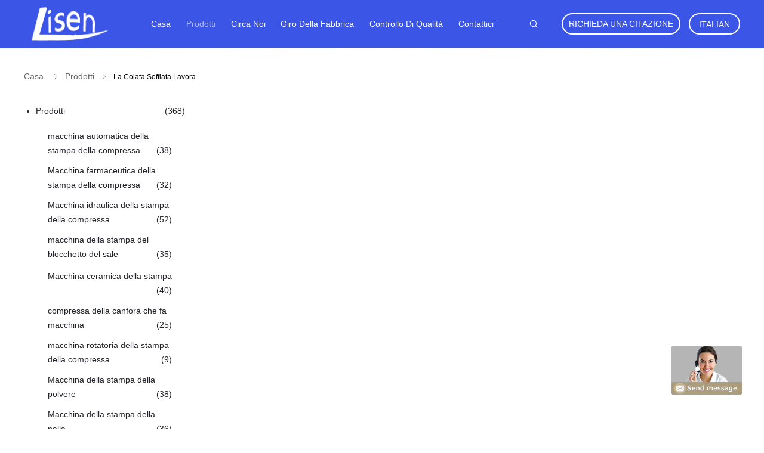

--- FILE ---
content_type: text/html
request_url: https://italian.automatictabletpress.com/supplier-404051-melt-blown-machine
body_size: 11468
content:

<!DOCTYPE html>
<html >
<head>
	<meta charset="utf-8">
	<meta http-equiv="X-UA-Compatible" content="IE=edge">
	<meta name="viewport" content="width=device-width, initial-scale=1">
    <link rel="alternate" href="//m.automatictabletpress.com/supplier-404051-melt-blown-machine" media="only screen and (max-width: 640px)" />
<script type="text/javascript">
/*<![CDATA[*/
var query_string = ["Products","Show",404051];
var customtplcolor = 99606;
/*]]>*/
</script>
<title>La colata soffiata lavora fabbrica, comprare di buona qualità La colata soffiata lavora prodotti dalla Cina</title>
    <meta name="keywords" content="Porcellana La colata soffiata lavora, La colata soffiata lavora fabbrica, comprare La colata soffiata lavora, di buona qualità La colata soffiata lavora" />
    <meta name="description" content=" La colata soffiata lavora da La colata soffiata lavora fabbrica, Forniamo la buona qualità La colata soffiata lavora dalla Cina." />
				<link rel='preload'
					  href=/photo/automatictabletpress/sitetpl/style/common.css?ver=1625449877 as='style'><link type='text/css' rel='stylesheet'
					  href=/photo/automatictabletpress/sitetpl/style/common.css?ver=1625449877 media='all'></head>
<body>
	<div id="floatAd" style="width:115px; z-index: 99999;position:absolute;right:40px;bottom:60px;
	height:79px;		">
		<form method="post"
		      onSubmit="return changeAction(this,'/contactnow.html');">
			<input type="hidden" name="pid" value=""/>
			<input alt='Invia messaggio' onclick="this.blur()" type="image"
			       src="/images/floatimage_8.gif"/>
		</form>

			</div>
<script>
var originProductInfo = '';
var originProductInfo = {"showproduct":1,"pid":"13393247","name":"Stampa della compressa del canestro del fiore per il gesso del sarto che cuce adattando indicatore, macchina automatica della stampa della compressa","source_url":"\/sale-13393247-stampa-della-compressa-del-canestro-del-fiore-per-il-gesso-del-sarto-che-cuce-adattando-indicatore-m.html","picurl":"\/\/italian.automatictabletpress.com\/photo\/pd31890539-flower_basket_tablet_press_for_tailor_s_chalk_sewing_tailoring_marker_automatic_tablet_press_machine.jpg","propertyDetail":[["Pressione di esercizio","\u226420t"],["Profondit\u00e0 di riempimento","100mm"]],"company_name":null,"picurl_c":"\/\/italian.automatictabletpress.com\/photo\/pc31890539-flower_basket_tablet_press_for_tailor_s_chalk_sewing_tailoring_marker_automatic_tablet_press_machine.jpg","username":"lisen_yu","viewTime":"Ultimo Login : 0 orario 16 minuti fa","subject":"Quanto per la tua Stampa della compressa del canestro del fiore per il gesso del sarto che cuce adattando indicatore, macchina automatica della stampa della compressa","countrycode":"US"};
var save_url = "/contactsave.html";
var update_url = "/updateinquiry.html";
var productInfo={};var defaulProductInfo={};var myDate=new Date();var curDate=myDate.getFullYear()+'-'+(parseInt(myDate.getMonth())+1)+'-'+myDate.getDate();var message='';var default_pop=1;var leaveMessageDialog=document.getElementsByClassName('leave-message-dialog')[0];var _$$=function(dom){return document.querySelectorAll(dom)};resInfo=originProductInfo;defaulProductInfo.pid=resInfo['pid'];defaulProductInfo.productName=resInfo['name'];defaulProductInfo.productInfo=resInfo['propertyDetail'];defaulProductInfo.productImg=resInfo['picurl_c'];defaulProductInfo.subject=resInfo['subject'];defaulProductInfo.productImgAlt=resInfo['name'];var message='Caro,\r\n'+"Sono interessato a"+' '+trim(resInfo['name'])+", potresti inviarmi maggiori dettagli come tipo, dimensioni, MOQ, materiale, ecc."+'\r\n'+"Grazie!"+'\r\n'+"Aspettando la tua risposta.";var message_1='Caro,\r\n'+"Sono interessato a"+' '+trim(resInfo['name'])+", potresti inviarmi maggiori dettagli come tipo, dimensioni, MOQ, materiale, ecc."+'\r\n'+"Grazie!"+'\r\n'+"Aspettando la tua risposta.";var message_2='Ciao,\r\n'+"sto cercando"+' '+trim(resInfo['name'])+", per favore inviami il prezzo, le specifiche e l'immagine."+'\r\n'+"La tua rapida risposta sarà molto apprezzata."+'\r\n'+"Non esitate a contattarmi per ulteriori informazioni."+'\r\n'+"Molte grazie.";var message_3='Ciao,\r\n'+trim(resInfo['name'])+' '+"soddisfa le mie aspettative."+'\r\n'+"Per favore dammi il prezzo migliore e qualche altra informazione sul prodotto."+'\r\n'+"Non esitate a contattarmi tramite la mia posta."+'\r\n'+"Molte grazie.";var message_4='Caro,\r\n'+"Qual è il prezzo FOB sul tuo"+' '+trim(resInfo['name'])+'?\r\n'+"Qual è il nome del porto più vicino?"+'\r\n'+"Per favore rispondimi il prima possibile, sarebbe meglio condividere ulteriori informazioni."+'\r\n'+"Saluti!";var message_5='Ciao,\r\n'+"Sono molto interessato al tuo"+' '+trim(resInfo['name'])+'.\r\n'+"Inviami i dettagli del tuo prodotto."+'\r\n'+"In attesa di una tua rapida risposta."+'\r\n'+"Non esitate a contattarmi per posta."+'\r\n'+"Saluti!";var message_6='Caro,\r\n'+"Forniscici informazioni sul tuo"+' '+trim(resInfo['name'])+", come tipo, dimensione, materiale e, naturalmente, il miglior prezzo."+'\r\n'+"In attesa di una tua rapida risposta."+'\r\n'+"Grazie!";var message_7='Caro,\r\n'+"Puoi fornire"+' '+trim(resInfo['name'])+" per noi?"+'\r\n'+"Per prima cosa vogliamo un listino prezzi e alcuni dettagli del prodotto."+'\r\n'+"Spero di ricevere una risposta al più presto e non vedo l'ora di collaborare."+'\r\n'+"Grazie mille.";var message_8='Ciao,\r\n'+"sto cercando"+' '+trim(resInfo['name'])+", per favore dammi alcune informazioni più dettagliate sul prodotto."+'\r\n'+"Attendo con ansia la vostra risposta."+'\r\n'+"Grazie!";var message_9='Ciao,\r\n'+"Il tuo"+' '+trim(resInfo['name'])+" soddisfa molto bene le mie esigenze."+'\r\n'+"Inviami il prezzo, le specifiche e un modello simile andrà bene."+'\r\n'+"Sentiti libero di chattare con me."+'\r\n'+"Grazie!";var message_10='Caro,\r\n'+"Voglio saperne di più sui dettagli e sulla citazione di"+' '+trim(resInfo['name'])+'.\r\n'+"Non esitate a contattarmi."+'\r\n'+"Saluti!";var r=getRandom(1,10);defaulProductInfo.message=eval("message_"+r);var g_inquirypopup=1;var mytAjax={post:function(url,data,fn){var xhr=new XMLHttpRequest();xhr.open("POST",url,true);xhr.setRequestHeader("Content-Type","application/x-www-form-urlencoded;charset=UTF-8");xhr.setRequestHeader("X-Requested-With","XMLHttpRequest");xhr.setRequestHeader('Content-Type','text/plain;charset=UTF-8');xhr.onreadystatechange=function(){if(xhr.readyState==4&&(xhr.status==200||xhr.status==304)){fn.call(this,xhr.responseText)}};xhr.send(data)}};window.onload=function(){leaveMessageDialog=document.getElementsByClassName('leave-message-dialog')[0];if(window.localStorage.recordDialogStatus=='undefined'||(window.localStorage.recordDialogStatus!='undefined'&&window.localStorage.recordDialogStatus!=curDate)){setTimeout(function(){if(g_inquirypopup){creatDialog(defaulProductInfo,1)}},6000)}};function trim(str){str=str.replace(/(^\s*)/g,"");return str.replace(/(\s*$)/g,"")};function getRandom(m,n){var num=Math.floor(Math.random()*(m-n)+n);return num};function strBtn(param){var starattextarea=document.getElementById("textareamessage").value.length;var email=document.getElementById("startEmail").value;var default_tip=document.querySelectorAll(".watermark_container").length;if(20<starattextarea&&starattextarea<3000){if(default_tip>0){document.getElementById("textareamessage1").parentNode.parentNode.nextElementSibling.style.display="none"}else{document.getElementById("textareamessage1").parentNode.nextElementSibling.style.display="none"}}else{if(default_tip>0){document.getElementById("textareamessage1").parentNode.parentNode.nextElementSibling.style.display="block"}else{document.getElementById("textareamessage1").parentNode.nextElementSibling.style.display="block"}return}var re=/^([a-zA-Z0-9_-])+@([a-zA-Z0-9_-])+\.([a-zA-Z0-9_-])+/i;if(!re.test(email)){document.getElementById("startEmail").nextElementSibling.style.display="block";return}else{document.getElementById("startEmail").nextElementSibling.style.display="none"}var subject=document.getElementById("pop_subject").value;var pid=document.getElementById("pop_pid").value;var message=document.getElementById("textareamessage").value;var sender_email=document.getElementById("startEmail").value;mytAjax.post(save_url,"pid="+pid+"&subject="+subject+"&email="+sender_email+"&message="+(message),function(res){var mes=JSON.parse(res);if(mes.status==200){var iid=mes.iid;document.getElementById("pop_iid").value=iid;if(typeof gtag_report_conversion==="function"){gtag_report_conversion()}}});for(var index=0;index<document.querySelectorAll(".dialog-content-pql").length;index++){document.querySelectorAll(".dialog-content-pql")[index].style.display="none"};document.getElementById("dialog-content-pql-id").style.display="block";};function twoBtnOk(param){var selectgender=document.getElementById("Mr").innerHTML;var iid=document.getElementById("pop_iid").value;var sendername=document.getElementById("idnamepql").value;var senderphone=document.getElementById("idphonepql").value;var sendercname=document.getElementById("idcompanypql").value;var gender=2;if(selectgender=='Mr.')gender=0;if(selectgender=='Mrs.')gender=1;mytAjax.post(update_url,"iid="+iid+"&gender="+gender+"&name="+(sendername)+"&tel="+(senderphone)+"&company="+(sendercname),function(res){});for(var index=0;index<document.querySelectorAll(".dialog-content-pql").length;index++){document.querySelectorAll(".dialog-content-pql")[index].style.display="none"};document.getElementById("dialog-content-pql-ok").style.display="block"};function handClidk(param){var starattextarea=document.getElementById("textareamessage1").value.length;var email=document.getElementById("startEmail1").value;var default_tip=document.querySelectorAll(".watermark_container").length;if(20<starattextarea&&starattextarea<3000){if(default_tip>0){document.getElementById("textareamessage1").parentNode.parentNode.nextElementSibling.style.display="none"}else{document.getElementById("textareamessage1").parentNode.nextElementSibling.style.display="none"}}else{if(default_tip>0){document.getElementById("textareamessage1").parentNode.parentNode.nextElementSibling.style.display="block"}else{document.getElementById("textareamessage1").parentNode.nextElementSibling.style.display="block"}return}var re=/^([a-zA-Z0-9_-])+@([a-zA-Z0-9_-])+\.([a-zA-Z0-9_-])+/i;if(!re.test(email)){document.getElementById("startEmail1").nextElementSibling.style.display="block";return}else{document.getElementById("startEmail1").nextElementSibling.style.display="none"}var subject=document.getElementById("pop_subject").value;var pid=document.getElementById("pop_pid").value;var message=document.getElementById("textareamessage1").value;var sender_email=document.getElementById("startEmail1").value;mytAjax.post(save_url,"pid="+pid+"&subject="+subject+"&email="+sender_email+"&message="+(message),function(res){var mes=JSON.parse(res);if(mes.status==200){var iid=mes.iid;document.getElementById("pop_iid").value=iid;if(typeof gtag_report_conversion==="function"){gtag_report_conversion()}}});for(var index=0;index<document.querySelectorAll(".dialog-content-pql").length;index++){document.querySelectorAll(".dialog-content-pql")[index].style.display="none"};document.getElementById("dialog-content-pql-id").style.display="block"};function handDialog(pdata){data=JSON.parse(pdata);productInfo.productName=data.productName;productInfo.productInfo=data.productInfo;productInfo.productImg=data.productImg;productInfo.subject=data.subject;var message='Caro,\r\n'+"Sono interessato a"+' '+trim(data.productName)+", potresti inviarmi maggiori dettagli come tipo, dimensione, quantità, materiale, ecc."+'\r\n'+"Grazie!"+'\r\n'+"Aspettando la tua risposta.";var message='Caro,\r\n'+"Sono interessato a"+' '+trim(data.productName)+", potresti inviarmi maggiori dettagli come tipo, dimensioni, MOQ, materiale, ecc."+'\r\n'+"Grazie!"+'\r\n'+"Aspettando la tua risposta.";var message_1='Caro,\r\n'+"Sono interessato a"+' '+trim(data.productName)+", potresti inviarmi maggiori dettagli come tipo, dimensioni, MOQ, materiale, ecc."+'\r\n'+"Grazie!"+'\r\n'+"Aspettando la tua risposta.";var message_2='Ciao,\r\n'+"sto cercando"+' '+trim(data.productName)+", per favore inviami il prezzo, le specifiche e l'immagine."+'\r\n'+"La tua rapida risposta sarà molto apprezzata."+'\r\n'+"Non esitate a contattarmi per ulteriori informazioni."+'\r\n'+"Molte grazie.";var message_3='Ciao,\r\n'+trim(data.productName)+' '+"soddisfa le mie aspettative."+'\r\n'+"Per favore dammi il prezzo migliore e qualche altra informazione sul prodotto."+'\r\n'+"Non esitate a contattarmi tramite la mia posta."+'\r\n'+"Molte grazie.";var message_4='Caro,\r\n'+"Qual è il prezzo FOB sul tuo"+' '+trim(data.productName)+'?\r\n'+"Qual è il nome del porto più vicino?"+'\r\n'+"Per favore rispondimi il prima possibile, sarebbe meglio condividere ulteriori informazioni."+'\r\n'+"Saluti!";var message_5='Ciao,\r\n'+"Sono molto interessato al tuo"+' '+trim(data.productName)+'.\r\n'+"Inviami i dettagli del tuo prodotto."+'\r\n'+"In attesa di una tua rapida risposta."+'\r\n'+"Non esitate a contattarmi per posta."+'\r\n'+"Saluti!";var message_6='Caro,\r\n'+"Forniscici informazioni sul tuo"+' '+trim(data.productName)+", come tipo, dimensione, materiale e, naturalmente, il miglior prezzo."+'\r\n'+"In attesa di una tua rapida risposta."+'\r\n'+"Grazie!";var message_7='Caro,\r\n'+"Puoi fornire"+' '+trim(data.productName)+" per noi?"+'\r\n'+"Per prima cosa vogliamo un listino prezzi e alcuni dettagli del prodotto."+'\r\n'+"Spero di ricevere una risposta al più presto e non vedo l'ora di collaborare."+'\r\n'+"Grazie mille.";var message_8='Ciao,\r\n'+"sto cercando"+' '+trim(data.productName)+", per favore dammi alcune informazioni più dettagliate sul prodotto."+'\r\n'+"Attendo con ansia la vostra risposta."+'\r\n'+"Grazie!";var message_9='Ciao,\r\n'+"Il tuo"+' '+trim(data.productName)+" soddisfa molto bene le mie esigenze."+'\r\n'+"Inviami il prezzo, le specifiche e un modello simile andrà bene."+'\r\n'+"Sentiti libero di chattare con me."+'\r\n'+"Grazie!";var message_10='Caro,\r\n'+"Voglio saperne di più sui dettagli e sulla citazione di"+' '+trim(data.productName)+'.\r\n'+"Non esitate a contattarmi."+'\r\n'+"Saluti!";var r=getRandom(1,10);productInfo.message=eval("message_"+r);productInfo.pid=data.pid;creatDialog(productInfo,2)};function closepql(param){leaveMessageDialog.style.display='none'};function closepql2(param){for(var index=0;index<document.querySelectorAll(".dialog-content-pql").length;index++){document.querySelectorAll(".dialog-content-pql")[index].style.display="none"};document.getElementById("dialog-content-pql-ok").style.display="block"};function initProduct(productInfo,type){productInfo.productName=unescape(productInfo.productName);productInfo.message=unescape(productInfo.message);leaveMessageDialog=document.getElementsByClassName('leave-message-dialog')[0];leaveMessageDialog.style.display="block";_$$("#startEmail")[0].value="";_$$("#startEmail1")[0].value="";_$$("#idnamepql")[0].value="";_$$("#idphonepql")[0].value="";_$$("#idcompanypql")[0].value="";_$$("#pop_pid")[0].value=productInfo.pid;_$$("#pop_subject")[0].value=productInfo.subject;_$$("#textareamessage1")[0].value=productInfo.message;_$$("#textareamessage")[0].value=productInfo.message;_$$("#dialog-content-pql-id .titlep")[0].innerHTML=productInfo.productName;_$$("#dialog-content-pql-id img")[0].setAttribute("src",productInfo.productImg);_$$("#dialog-content-pql-id img")[0].setAttribute("alt",productInfo.productImgAlt);_$$("#dialog-content-pql-id-hand img")[0].setAttribute("src",productInfo.productImg);_$$("#dialog-content-pql-id-hand img")[0].setAttribute("alt",productInfo.productImgAlt);_$$("#dialog-content-pql-id-hand .titlep")[0].innerHTML=productInfo.productName;if(productInfo.productInfo.length>0){var ul2,ul;ul=document.createElement("ul");for(var index=0;index<productInfo.productInfo.length;index++){var el=productInfo.productInfo[index];var li=document.createElement("li");var span1=document.createElement("span");span1.innerHTML=el[0]+":";var span2=document.createElement("span");span2.innerHTML=el[1];li.appendChild(span1);li.appendChild(span2);ul.appendChild(li)}ul2=ul.cloneNode(true);if(type===1){_$$("#dialog-content-pql-id .left")[0].replaceChild(ul,_$$("#dialog-content-pql-id .left ul")[0])}else{_$$("#dialog-content-pql-id-hand .left")[0].replaceChild(ul2,_$$("#dialog-content-pql-id-hand .left ul")[0]);_$$("#dialog-content-pql-id .left")[0].replaceChild(ul,_$$("#dialog-content-pql-id .left ul")[0])}};for(var index=0;index<_$$("#dialog-content-pql-id .right ul li").length;index++){_$$("#dialog-content-pql-id .right ul li")[index].addEventListener("click",function(params){_$$("#dialog-content-pql-id .right #Mr")[0].innerHTML=this.innerHTML},false)}};function closeInquiryCreateDialog(){document.getElementById("xuanpan_dialog_box_pql").style.display="none"};function showInquiryCreateDialog(){document.getElementById("xuanpan_dialog_box_pql").style.display="block"};function submitPopInquiry(){var message=document.getElementById("inquiry_message").value;var email=document.getElementById("inquiry_email").value;var subject=defaulProductInfo.subject;var pid=defaulProductInfo.pid;if(email===undefined){showInquiryCreateDialog();document.getElementById("inquiry_email").style.border="1px solid red";return false};if(message===undefined){showInquiryCreateDialog();document.getElementById("inquiry_message").style.border="1px solid red";return false};if(email.search(/^\w+((-\w+)|(\.\w+))*\@[A-Za-z0-9]+((\.|-)[A-Za-z0-9]+)*\.[A-Za-z0-9]+$/)==-1){document.getElementById("inquiry_email").style.border="1px solid red";showInquiryCreateDialog();return false}else{document.getElementById("inquiry_email").style.border=""};if(message.length<=5){showInquiryCreateDialog();document.getElementById("inquiry_message").style.border="1px solid red";return false}else{document.getElementById("inquiry_message").style.border=""};mytAjax.post(save_url,"pid="+pid+"&subject="+subject+"&email="+email+"&message="+(message),function(res){var mes=JSON.parse(res);if(mes.status==200){var iid=mes.iid;document.getElementById("pop_iid").value=iid}});initProduct(defaulProductInfo);for(var index=0;index<document.querySelectorAll(".dialog-content-pql").length;index++){document.querySelectorAll(".dialog-content-pql")[index].style.display="none"};document.getElementById("dialog-content-pql-id").style.display="block"};function submitPopInquiryByParam(email_id,message_id,check_sort,name_id,phone_id){if(typeof(check_sort)=='undefined'){check_sort=0}var message=document.getElementById(message_id).value;var email=document.getElementById(email_id).value;if(typeof(name_id)!=='undefined'&&name_id!=""){var name=document.getElementById(name_id).value}if(typeof(phone_id)!=='undefined'&&phone_id!=""){var phone=document.getElementById(phone_id).value}var subject=defaulProductInfo.subject;var pid=defaulProductInfo.pid;if(check_sort==0){if(email===undefined){showInquiryCreateDialog();document.getElementById(email_id).style.border="1px solid red";return false};if(message===undefined){showInquiryCreateDialog();document.getElementById(message_id).style.border="1px solid red";return false};if(email.search(/^\w+((-\w+)|(\.\w+))*\@[A-Za-z0-9]+((\.|-)[A-Za-z0-9]+)*\.[A-Za-z0-9]+$/)==-1){document.getElementById(email_id).style.border="1px solid red";showInquiryCreateDialog();return false}else{document.getElementById(email_id).style.border=""};if(message.length<=5){showInquiryCreateDialog();document.getElementById(message_id).style.border="1px solid red";return false}else{document.getElementById(message_id).style.border=""}}else{if(message===undefined){showInquiryCreateDialog();document.getElementById(message_id).style.border="1px solid red";return false};if(email===undefined){showInquiryCreateDialog();document.getElementById(email_id).style.border="1px solid red";return false};if(message.length<=5){showInquiryCreateDialog();document.getElementById(message_id).style.border="1px solid red";return false}else{document.getElementById(message_id).style.border=""};if(email.search(/^\w+((-\w+)|(\.\w+))*\@[A-Za-z0-9]+((\.|-)[A-Za-z0-9]+)*\.[A-Za-z0-9]+$/)==-1){document.getElementById(email_id).style.border="1px solid red";showInquiryCreateDialog();return false}else{document.getElementById(email_id).style.border=""}};var productsku="";if($("#product_sku").length>0){productsku=$("#product_sku").html()}mytAjax.post(save_url,"pid="+pid+"&subject="+subject+"&email="+email+"&message="+message+"&messagesku="+encodeURI(productsku),function(res){var mes=JSON.parse(res);if(mes.status==200){var iid=mes.iid;document.getElementById("pop_iid").value=iid;if(typeof gtag_report_conversion==="function"){gtag_report_conversion()}}});initProduct(defaulProductInfo);if(name!==undefined&&name!=""){_$$("#idnamepql")[0].value=name}if(phone!==undefined&&phone!=""){_$$("#idphonepql")[0].value=phone}for(var index=0;index<document.querySelectorAll(".dialog-content-pql").length;index++){document.querySelectorAll(".dialog-content-pql")[index].style.display="none"};document.getElementById("dialog-content-pql-id").style.display="block"};function creatDialog(productInfo,type){if(type==1){if(default_pop!=1){return false}window.localStorage.recordDialogStatus=curDate}else{default_pop=0}initProduct(productInfo,type);if(type===1){for(var index=0;index<document.querySelectorAll(".dialog-content-pql").length;index++){document.querySelectorAll(".dialog-content-pql")[index].style.display="none"};document.getElementById("dialog-content-pql").style.display="block"}else{for(var index=0;index<document.querySelectorAll(".dialog-content-pql").length;index++){document.querySelectorAll(".dialog-content-pql")[index].style.display="none"};document.getElementById("dialog-content-pql-id-hand").style.display="block"}}
</script>
<div class="leave-message-dialog" style="display: none">

<div class="dialog-content-pql" id="dialog-content-pql" style="display: none">
    <span class="close" onclick="closepql()"></span>
    <div class="title">
        <p class="firstp-pql">Lasciate un messaggio</p>
        <p class="lastp-pql">Ti richiameremo presto!</p>
    </div>
    <div class="form">
        <div class="textarea">
            <textarea style='font-family: robot;'  name="" id="textareamessage" cols="30" rows="10" style="margin-bottom:14px;width:100%"
                placeholder=""></textarea>
        </div>
        <p class="error-pql"> <span class="icon-pql"><img src="/images/error.png" alt=""></span> Il tuo messaggio deve contenere da 20 a 3000 caratteri!</p>
        <input id="startEmail" type="text" placeholder="Entri nel vostro email" onkeydown="if(event.keyCode === 13){ strBtn();}">
        <p class="error-pql"><span class="icon-pql"><img src="/images/error.png" alt=""></span> Si prega di controllare la tua email! </p>
        <div class="operations">
            <div class='btn' id="submitStart" type="submit" onclick="strBtn()">Invia</div>
        </div>
    </div>
</div>
<div class="dialog-content-pql dialog-content-pql-id" id="dialog-content-pql-id" style="display:none">
        <span class="close" onclick="closepql2()"></span>
    <div class="left">
        <div class="img"><img></div>
        <p class="titlep"></p>
        <ul> </ul>
    </div>
    <div class="right">
                <p class="title">Ulteriori informazioni facilitano una migliore comunicazione.</p>
                <div style="position: relative;">
            <div class="mr"> <span id="Mr">Sig.</span>
                <ul>
                    <li>Sig.</li>
                    <li>Signora</li>
                </ul>
            </div>
            <input style="text-indent: 80px;" type="text" id="idnamepql" placeholder="Inserisci il tuo nome">
        </div>
        <input type="text" id="idphonepql" placeholder="Numero di telefono">
        <input type="text" id="idcompanypql" placeholder="società" onkeydown="if(event.keyCode === 13){ twoBtnOk();}">
        <div class="btn" id="twoBtnOk" onclick="twoBtnOk()">ok</div>
    </div>
</div>

<div class="dialog-content-pql dialog-content-pql-ok" id="dialog-content-pql-ok" style="display:none">
        <span class="close" onclick="closepql()"></span>
    <div class="duihaook"></div>
        <p class="title">Inviato con successo!</p>
        <p class="p1" style="text-align: center; font-size: 18px; margin-top: 14px;">Ti richiameremo presto!</p>
    <div class="btn" onclick="closepql()" id="endOk" style="margin: 0 auto;margin-top: 50px;">ok</div>
</div>
<div class="dialog-content-pql dialog-content-pql-id dialog-content-pql-id-hand" id="dialog-content-pql-id-hand"
    style="display:none">
     <input type="hidden" name="pop_pid" id="pop_pid" value="0">
     <input type="hidden" name="pop_subject" id="pop_subject" value="">
     <input type="hidden" name="pop_iid" id="pop_iid" value="0">
        <span class="close" onclick="closepql()"></span>
    <div class="left">
        <div class="img"><img></div>
        <p class="titlep"></p>
        <ul> </ul>
    </div>
    <div class="right" style="float:right">
                <div class="title">
            <p class="firstp-pql">Lasciate un messaggio</p>
            <p class="lastp-pql">Ti richiameremo presto!</p>
        </div>
                <div class="form">
            <div class="textarea">
                <textarea style='font-family: robot;' name="" id="textareamessage1" cols="30" rows="10"
                    placeholder=""></textarea>
            </div>
            <p class="error-pql"> <span class="icon-pql"><img src="/images/error.png" alt=""></span> Il tuo messaggio deve contenere da 20 a 3000 caratteri!</p>
            <input id="startEmail1" type="text" placeholder="Entri nel vostro email" onkeydown="if(event.keyCode === 13){ handClidk();}">
            <p class="error-pql"><span class="icon-pql"><img src="/images/error.png" alt=""></span> Si prega di controllare la tua email!</p>
            <div class="operations">
                <div class='btn' id="submitStart1" type="submit" onclick="handClidk()">Invia</div>
            </div>
        </div>
    </div>
</div>
</div>
<div id="xuanpan_dialog_box_pql" class="xuanpan_dialog_box_pql"
    style="display:none;background:rgba(0,0,0,.6);width:100%;height:100%;position: fixed;top:0;left:0;z-index: 999999;">
    <div class="box_pql"
      style="width:526px;height:206px;background:rgba(255,255,255,1);opacity:1;border-radius:4px;position: absolute;left: 50%;top: 50%;transform: translate(-50%,-50%);">
      <div onclick="closeInquiryCreateDialog()" class="close close_create_dialog"
        style="cursor: pointer;height:42px;width:40px;float:right;padding-top: 16px;"><span
          style="display: inline-block;width: 25px;height: 2px;background: rgb(114, 114, 114);transform: rotate(45deg); "><span
            style="display: block;width: 25px;height: 2px;background: rgb(114, 114, 114);transform: rotate(-90deg); "></span></span>
      </div>
      <div
        style="height: 72px; overflow: hidden; text-overflow: ellipsis; display:-webkit-box;-ebkit-line-clamp: 3;-ebkit-box-orient: vertical; margin-top: 58px; padding: 0 84px; font-size: 18px; color: rgba(51, 51, 51, 1); text-align: center; ">
        Si prega di lasciare l'e-mail corretta e requisiti dettagliati.</div>
      <div onclick="closeInquiryCreateDialog()" class="close_create_dialog"
        style="width: 139px; height: 36px; background: rgba(253, 119, 34, 1); border-radius: 4px; margin: 16px auto; color: rgba(255, 255, 255, 1); font-size: 18px; line-height: 36px; text-align: center;">
        ok</div>
    </div>
</div><a title='Chiacchierare' href="/webim/webim_tab.html" class="footer_webim_a" rel="nofollow" onclick= 'setwebimCookie(0,0,12);' target="_blank">
    <div class="footer_webim" style="display:none">
        <div class="chat-button-content">
            <i class="chat-button"></i>
        </div>
    </div>
</a><div class="four_global_header_101">
	<div class="header_ruler">
		<div class="header-logo-wrap">
            <a title="Changzhou Jintan Lishen Macinery Co., Ltd" href="//italian.automatictabletpress.com"><img onerror="$(this).parent().hide();" src="/logo.gif" alt="Changzhou Jintan Lishen Macinery Co., Ltd" /></a>		</div>
		<div class="navigation">
			<ul>
                					<li class=""><a target="_self" title="" href="/">Casa</a></li>
                					<li class="on"><a target="_self" title="" href="/products.html">Prodotti</a></li>
                					<li class=""><a target="_self" title="" href="/aboutus.html">Circa noi</a></li>
                					<li class=""><a target="_self" title="" href="/factory.html">Giro della fabbrica</a></li>
                					<li class=""><a target="_self" title="" href="/quality.html">Controllo di qualità</a></li>
                					<li class=""><a target="_self" title="" href="/contactus.html">Contattici</a></li>
                                <!--导航链接配置项-->
                
			</ul>
		</div>
 
		<div class="right-box">
                            <a rel="nofollow" class="req-b" target="_blank" onclick="document.getElementById(&#039;hu_header_click_form&#039;).action=&#039;/contactnow.html&#039;;document.getElementById(&#039;hu_header_click_form&#039;).target=&#039;_blank&#039;;document.getElementById(&#039;hu_header_click_form&#039;).submit();" title="" href="javascript:;">Richieda una citazione</a>            			<div class="select_language_wrap">

                				<span class="a italian">Italian</span>
				<dl class="select_language">
                    						<dt class="english">
                                                        <a title="" href="http://www.automatictabletpress.com/supplier-404051-melt-blown-machine">English</a>						</dt>
                    						<dt class="french">
                                                        <a title="" href="http://french.automatictabletpress.com/supplier-404051-melt-blown-machine">French</a>						</dt>
                    						<dt class="german">
                                                        <a title="" href="http://german.automatictabletpress.com/supplier-404051-melt-blown-machine">German</a>						</dt>
                    						<dt class="italian">
                                                        <a title="" href="http://italian.automatictabletpress.com/supplier-404051-melt-blown-machine">Italian</a>						</dt>
                    						<dt class="russian">
                                                        <a title="" href="http://russian.automatictabletpress.com/supplier-404051-melt-blown-machine">Russian</a>						</dt>
                    						<dt class="spanish">
                                                        <a title="" href="http://spanish.automatictabletpress.com/supplier-404051-melt-blown-machine">Spanish</a>						</dt>
                    						<dt class="portuguese">
                                                        <a title="" href="http://portuguese.automatictabletpress.com/supplier-404051-melt-blown-machine">Portuguese</a>						</dt>
                    						<dt class="dutch">
                                                        <a title="" href="http://dutch.automatictabletpress.com/supplier-404051-melt-blown-machine">Dutch</a>						</dt>
                    						<dt class="greek">
                                                        <a title="" href="http://greek.automatictabletpress.com/supplier-404051-melt-blown-machine">Greek</a>						</dt>
                    						<dt class="japanese">
                                                        <a title="" href="http://japanese.automatictabletpress.com/supplier-404051-melt-blown-machine">Japanese</a>						</dt>
                    						<dt class="korean">
                                                        <a title="" href="http://korean.automatictabletpress.com/supplier-404051-melt-blown-machine">Korean</a>						</dt>
                    						<dt class="arabic">
                                                        <a title="" href="http://arabic.automatictabletpress.com/supplier-404051-melt-blown-machine">Arabic</a>						</dt>
                    						<dt class="hindi">
                                                        <a title="" href="http://hindi.automatictabletpress.com/supplier-404051-melt-blown-machine">Hindi</a>						</dt>
                    						<dt class="turkish">
                                                        <a title="" href="http://turkish.automatictabletpress.com/supplier-404051-melt-blown-machine">Turkish</a>						</dt>
                    						<dt class="indonesian">
                                                        <a title="" href="http://indonesian.automatictabletpress.com/supplier-404051-melt-blown-machine">Indonesian</a>						</dt>
                    						<dt class="vietnamese">
                                                        <a title="" href="http://vietnamese.automatictabletpress.com/supplier-404051-melt-blown-machine">Vietnamese</a>						</dt>
                    						<dt class="thai">
                                                        <a title="" href="http://thai.automatictabletpress.com/supplier-404051-melt-blown-machine">Thai</a>						</dt>
                    						<dt class="bengali">
                                                        <a title="" href="http://bengali.automatictabletpress.com/supplier-404051-melt-blown-machine">Bengali</a>						</dt>
                    						<dt class="persian">
                                                        <a title="" href="http://persian.automatictabletpress.com/supplier-404051-melt-blown-machine">Persian</a>						</dt>
                    						<dt class="polish">
                                                        <a title="" href="http://polish.automatictabletpress.com/supplier-404051-melt-blown-machine">Polish</a>						</dt>
                    				</dl>
			</div>
		</div>
		<div class="func">
			<i class="icon icon-search iconfont"></i>
		</div>
		<!--搜索展开-->
		<div class="search_box">
			<form class="search" action="" method="POST" onsubmit="return jsWidgetSearch(this,'');">
				<div class="box">
					<div class="func">
						<i class="icon icon-search iconfont"></i>
					</div>
					<input type="text" class="fl" name="keyword" placeholder="Che cosa sono voi che cercate..." value="" notnull="">
					<input style="display: none" type="submit" class="fr" name="submit" value="Search">
				</div>
			</form>
			<div class="a closed"><i class="icon icon-closed iconfont"></i></div>
		</div>
		<!--搜索展开-->
	</div>
	<form id="hu_header_click_form" method="post">
		<input type="hidden" name="pid" value=""/>
	</form>
</div>
<div class="four_global_position_109">
	<div class="breadcrumb">
		<div class="contain-w" itemscope itemtype="https://schema.org/BreadcrumbList">
			<span itemprop="itemListElement" itemscope itemtype="https://schema.org/ListItem">
                <a itemprop="item" title="" href="/"><span itemprop="name">Casa</span></a>				<meta itemprop="position" content="1"/>
			</span>
            <i class="iconfont icon-rightArrow"></i><span itemprop="itemListElement" itemscope itemtype="https://schema.org/ListItem"><a itemprop="item" title="" href="/products.html"><span itemprop="name">Prodotti</span></a><meta itemprop="position" content="2"/></span><i class="iconfont icon-rightArrow"></i><h1><span>La colata soffiata lavora</span></h1>		</div>
	</div>
</div>
    <div class="contain-w">
	<div class="com_main_left_1">
		<div class="four_company_side_110">
	<div class="article-views">
		<div class="views">
			<div class="col sidebar">
				<ul class="SR">
                    						<li>
                                                            <a class="alink " title="Changzhou Jintan Lishen Macinery Co., Ltd" href="/products.html">Prodotti<span>(368)</span></a>								<ul class="sub">
                                    										<li>
											<h2><a class="link " title="macchina automatica della stampa della compressa per le vendite" href="/supplier-392152-automatic-tablet-press-machine">macchina automatica della stampa della compressa<span>(38)</span></a></h2>
										</li>
                                    										<li>
											<h2><a class="link " title="Macchina farmaceutica della stampa della compressa per le vendite" href="/supplier-392153-pharmaceutical-tablet-press-machine">Macchina farmaceutica della stampa della compressa<span>(32)</span></a></h2>
										</li>
                                    										<li>
											<h2><a class="link " title="Macchina idraulica della stampa della compressa per le vendite" href="/supplier-392154-hydraulic-tablet-press-machine">Macchina idraulica della stampa della compressa<span>(52)</span></a></h2>
										</li>
                                    										<li>
											<h2><a class="link " title="macchina della stampa del blocchetto del sale per le vendite" href="/supplier-392155-salt-block-press-machine">macchina della stampa del blocchetto del sale<span>(35)</span></a></h2>
										</li>
                                    										<li>
											<h2><a class="link " title="Macchina ceramica della stampa per le vendite" href="/supplier-392156-ceramic-press-machine">Macchina ceramica della stampa<span>(40)</span></a></h2>
										</li>
                                    										<li>
											<h2><a class="link " title="compressa della canfora che fa macchina per le vendite" href="/supplier-392157-camphor-tablet-making-machine">compressa della canfora che fa macchina<span>(25)</span></a></h2>
										</li>
                                    										<li>
											<h2><a class="link " title="macchina rotatoria della stampa della compressa per le vendite" href="/supplier-412385-rotary-tablet-press-machine">macchina rotatoria della stampa della compressa<span>(9)</span></a></h2>
										</li>
                                    										<li>
											<h2><a class="link " title="Macchina della stampa della polvere per le vendite" href="/supplier-392158-powder-press-machine">Macchina della stampa della polvere<span>(38)</span></a></h2>
										</li>
                                    										<li>
											<h2><a class="link " title="Macchina della stampa della palla per le vendite" href="/supplier-392159-ball-press-machine">Macchina della stampa della palla<span>(36)</span></a></h2>
										</li>
                                    										<li>
											<h2><a class="link " title="Macchina della stampa della cera per le vendite" href="/supplier-392160-wax-press-machine">Macchina della stampa della cera<span>(34)</span></a></h2>
										</li>
                                    										<li>
											<h2><a class="link " title="macchina della stampa della mattonella per le vendite" href="/supplier-392161-briquette-press-machine">macchina della stampa della mattonella<span>(15)</span></a></h2>
										</li>
                                    										<li>
											<h2><a class="link " title="Stampa della compressa del canestro del fiore per le vendite" href="/supplier-392162-flower-basket-tablet-press">Stampa della compressa del canestro del fiore<span>(14)</span></a></h2>
										</li>
                                    										<li>
											<h2><a class="link on" title="La colata soffiata lavora per le vendite" href="/supplier-404051-melt-blown-machine">La colata soffiata lavora<span>(0)</span></a></h2>
										</li>
                                    								</ul>
                            						</li>
                    						<li>
                                                            <a class="alink " title="Changzhou Jintan Lishen Macinery Co., Ltd" href="/aboutus.html">Chi siamo</a>                            						</li>
                    						<li>
                                                            <a class="alink " title="Changzhou Jintan Lishen Macinery Co., Ltd" href="/factory.html">Fatory Tour</a>                            						</li>
                    						<li>
                                                            <a class="alink " title="Changzhou Jintan Lishen Macinery Co., Ltd" href="/quality.html">Controllo di qualità</a>                            						</li>
                    						<li>
                                                            <a class="alink " title="Changzhou Jintan Lishen Macinery Co., Ltd" href="/contactus.html">Contattaci</a>                            						</li>
                    						<li>
                                                            <a class="alink " title="Changzhou Jintan Lishen Macinery Co., Ltd" href="/news.html">notizie</a>                            						</li>
                    						<li>
                                                            <a class="alink " title="Changzhou Jintan Lishen Macinery Co., Ltd" href="/cases.html">casi</a>                            						</li>
                    						<li>
                                                            <a class="alink " title="Changzhou Jintan Lishen Macinery Co., Ltd" href="/contactnow.html">Richieda una citazione</a>                            						</li>
                    				</ul>
			</div>
		</div>
	</div>
</div>
         		<div class="four_side_tags_111">
	<div class="title">Tag Cloud</div>
	<ul class="tags clearfix">
        			<li><a title="" href="/buy-hydraulic_tablet_press.html">Pressa idraulica della compressa</a></li>
        			<li><a title="" href="/buy-tablet_punching_machine.html">tablet punching machine</a></li>
        			<li><a title="" href="/buy-multi_punch_tablet_machine.html">multi macchina della compressa della perforazione</a></li>
        			<li><a title="" href="/buy-tablet_compression_machine.html">macchina di compressione della compressa</a></li>
        			<li><a title="" href="/buy-hydraulic_press_equipment.html">attrezzatura della pressa idraulica</a></li>
        			<li><a title="" href="/buy-powder_compression_machine.html">macchina di compressione della polvere</a></li>
        			<li><a title="" href="/buy-medicine_tablet_making_machine.html">compressa della medicina che fa macchina</a></li>
        			<li><a title="" href="/buy-automatic_tablet_press_machine.html">Macchina automatica della stampa della compressa</a></li>
        	</ul>
</div>
		<style type="text/css">
    .four_contact_main_left_112 .chat-button-item {
        display: inline-block;
        font-size: 0;
        padding: 0 14px;
        border-radius: 2px;
        background: #F1F1F1;
        cursor: pointer;
        margin: 0 10px;
        -webkit-transition: background .1s ease-in-out;
        -moz-transition: background .1s ease-in-out;
        -o-transition: background .1s ease-in-out;
        -ms-transition: background .1s ease-in-out;
        transition: background .1s ease-in-out;
    }

    .four_contact_main_left_112 .chat-button-item:hover {
        background: #DFECFF;
    }

    .four_contact_main_left_112 .chat-button-item i,
    .four_contact_main_left_112 .chat-button-item span {
        display: inline-block;
        vertical-align: middle;
    }

    .four_contact_main_left_112 .chat-button-item span {
        font-size: 12px;
        color: #333333;
    }

    .four_contact_main_left_112 .chat-button-item i {
        width: 14px;
        height: 11px;
        background: url(../images/css-sprite.png) no-repeat;
        margin-right: 10px;
    }

    .four_contact_main_left_112 .chat-button-item i.audio {
        background-position: -335px -463px;
    }
    .four_contact_main_left_112 .chat-button-item.html_ECER_MIN_BAR_AUDIO,
    .four_contact_main_left_112 .chat-button-item.html_ECER_MIN_BAR_VIDEO {
        display: none;
    }
</style>
<div class="four_contact_main_left_112">
	<div class="title">Contattici</div>
    		<p>
			<span class="hui">ContPerson :</span> Amanda		</p>
        		<p>
			<span class="hui">Numero di telefono :</span> 15861898425		</p>
        		<p>
			<span class="hui">WhatsApp :</span> +15861898425		</p>
    	<div class="social-c">
        			<a title="Changzhou Jintan Lishen Macinery Co., Ltd" href="mailto:amandalisen@163.com"><i class="icon iconfont icon-youjian icon-2"></i></a>
        			<a title="Changzhou Jintan Lishen Macinery Co., Ltd" href="https://api.whatsapp.com/send?phone=15861898425"><i class="icon iconfont icon-WhatsAPP icon-2"></i></a>
        			<a title="Changzhou Jintan Lishen Macinery Co., Ltd" href="/contactus.html#41757"><i class="icon iconfont icon-wechat icon-2"></i></a>
        			<a title="Changzhou Jintan Lishen Macinery Co., Ltd" href="skype:15861898425?call"><i class="icon iconfont icon-skype icon-1"></i></a>
        			<a title="Changzhou Jintan Lishen Macinery Co., Ltd" href="/contactus.html#41757"><i class="icon iconfont icon-viber icon-3"></i></a>
        	</div>
	<div class="clear"></div>
	<div class="btn-box">
		<form onSubmit="return changeAction(this,'/contactnow.html');" method="POST" target="_blank">
			<input type="hidden" name="pid" value="0"/>
			<input name="submit" type="submit" value="Contattaci" class="orange-btn submit_btn"/>
            <span class="chat-button-item html_ECER_MIN_BAR_AUDIO"><i class="audio"></i><span>Free call</span></span>
		</form>
	</div>
</div>

<script>
    function n_contact_box_ready() {
        if (typeof(changeAction) == "undefined") {
            changeAction = function (formname, url) {
                formname.action = url;
            }
        }
    }

    if (window.addEventListener) {
        window.addEventListener("load", n_contact_box_ready, false);
    }
    else {
        window.attachEvent("onload", n_contact_box_ready);
    }
</script>
         	</div>
	<div class="com_main_left_r">
	    		<div class="four_index_image_text_113">
    	<section id="feed">
		<ul>
            		</ul>
	</section>
</div>
	</div>
</div>
<div>
<div class="four_global_footer_108">
    <div id="footer">
        <div class="footer_top contain-w">
            <div class="footer_top_box">
                <div class="list sns">
                    <div class="logo-wrap">
                        <a title="Porcellana macchina automatica della stampa della compressa fabbricante" href="//italian.automatictabletpress.com"><img onerror="$(this).parent().hide();" src="/logo.gif" alt="Porcellana macchina automatica della stampa della compressa fabbricante" /></a>                    </div>
                                            <h2 class="compant-tt">
                            <p>«Qualità come radice, sincerità come base, virtù come in primo luogo, fede come vita».</p>                        </h2>
                                        <div class="icon-show">
                                                    <a rel="noreferrer" title="Changzhou Jintan Lishen Macinery Co., Ltd Facebook" target="_blank" href="http://"><i
                                        class="fa iconfont icon-facebook"></i></a>
                                                                            <a rel="noreferrer" title="Changzhou Jintan Lishen Macinery Co., Ltd Twitter" target="_blank" href="http://"><i
                                        class="fa iconfont icon-twitter"></i></a>
                                                                            <a rel="noreferrer" title="Changzhou Jintan Lishen Macinery Co., Ltd Linkedin" target="_blank" href="http://"><i
                                        class="fa iconfont icon-social-linkedin"></i></a>
                                            </div>
                </div>
                <div class="list">
                    <div class="title">categorie</div>
                                            <div class="item text-over">
                            <a class="footer_icon_check" title="Porcellana macchina automatica della stampa della compressa distributore" href="/supplier-392152-automatic-tablet-press-machine"><i class="iconfont icon-dagou"></i>macchina automatica della stampa della compressa</a>                        </div>
                                            <div class="item text-over">
                            <a class="footer_icon_check" title="Porcellana Macchina farmaceutica della stampa della compressa distributore" href="/supplier-392153-pharmaceutical-tablet-press-machine"><i class="iconfont icon-dagou"></i>Macchina farmaceutica della stampa della compressa</a>                        </div>
                                            <div class="item text-over">
                            <a class="footer_icon_check" title="Porcellana Macchina idraulica della stampa della compressa distributore" href="/supplier-392154-hydraulic-tablet-press-machine"><i class="iconfont icon-dagou"></i>Macchina idraulica della stampa della compressa</a>                        </div>
                                            <div class="item text-over">
                            <a class="footer_icon_check" title="Porcellana macchina della stampa del blocchetto del sale distributore" href="/supplier-392155-salt-block-press-machine"><i class="iconfont icon-dagou"></i>macchina della stampa del blocchetto del sale</a>                        </div>
                                    </div>
                <div class="list">
                    <div class="title">Circa noi</div>
                                            <div class="item text-over">
                            <a href="/aboutus.html#intruduction">Intruduction</a>
                        </div>
                                            <div class="item text-over">
                            <a href="/aboutus.html#history">Storia</a>
                        </div>
                                            <div class="item text-over">
                            <a href="/aboutus.html#service">Servizio</a>
                        </div>
                                            <div class="item text-over">
                            <a href="/aboutus.html#team">Il nostro Team</a>
                        </div>
                                    </div>
                <div class="list">
                    <div class="title">Giro della fabbrica</div>
                                            <div class="item text-over">
                            <a href="/factory.html#line">Linea di prodotti</a>
                        </div>
                                            <div class="item text-over">
                            <a href="/factory.html#oem">OEM / ODM</a>
                        </div>
                                            <div class="item text-over">
                            <a href="/factory.html#rd">R &amp; S</a>
                        </div>
                                    </div>
                <div class="list contact_list">
                    <div class="title">Contattaci</div>
                    <table width="100%" border="0" class="item">
                                                    <tr>
                                <td>
                                    <span>Changzhou Jintan Lishen Macinery Co., Ltd</span>
                                </td>
                            </tr>
                                                                            <tr>
                                <td>
                                    <span>No. 158 strada di Huafeng, distretto di Jintan, città di Changzhou, provincia di Jiangsu, Cina</span>
                                </td>
                            </tr>
                                                                            <tr>
                                <td>
                                    <span>00-86-15861898425</span>
                                </td>
                            </tr>
                                                                            <tr>
                                <td>
                                    <span>amandalisen@163.com</span>
                                </td>
                            </tr>
                                            </table>
                </div>
                <div class="clear">
                </div>
            </div>
        </div>
        <!--sgs-->
                <div class="footer_down">
            <div class="footer_down_box">


                <div class="link">
                    <div class="item">
                        <a title="" href="/quality.html">Controllo di qualità</a>                        <span>|</span>
                    </div>
                    <div class="item">
                        <a title="" href="/sitemap.html">Mappa del sito</a>                        <span>|</span>
                    </div>
                    <div class="item" >
                        <a title="" href="/privacy.html">politica sulla riservatezza</a>                        <span>|</span>
                    </div>
                    <div class="item">
                        <a title="" href="http://m.italian.automatictabletpress.com">Sito mobile</a>                    </div>
                </div>
                <p id="copymsg" class="w copyright">

                    
                                            Porcellana di buona qualità macchina automatica della stampa della compressa fornitore                        . © 2020 - 2021 automatictabletpress.com                        . All Rights Reserved.
                                    </p>
            </div>
        </div>
    </div>
</div>
</div>
			<script type='text/javascript' src='/js/jquery.js'></script>
					  <script type='text/javascript' src='/js/common_99606.js'></script><script type="text/javascript"> (function() {var e = document.createElement('script'); e.type = 'text/javascript'; e.async = true; e.src = '/stats.js'; var s = document.getElementsByTagName('script')[0]; s.parentNode.insertBefore(e, s); })(); </script><noscript><img style="display:none" src="/stats.php" width=0 height=0 rel="nofollow"/></noscript>
<script type="text/javascript">
/*<![CDATA[*/
jQuery(function($) {
floatAd('#floatAd', 2);
});
/*]]>*/
</script>
</body>
</html>
<!-- static:2021-07-26 00:16:54 -->
